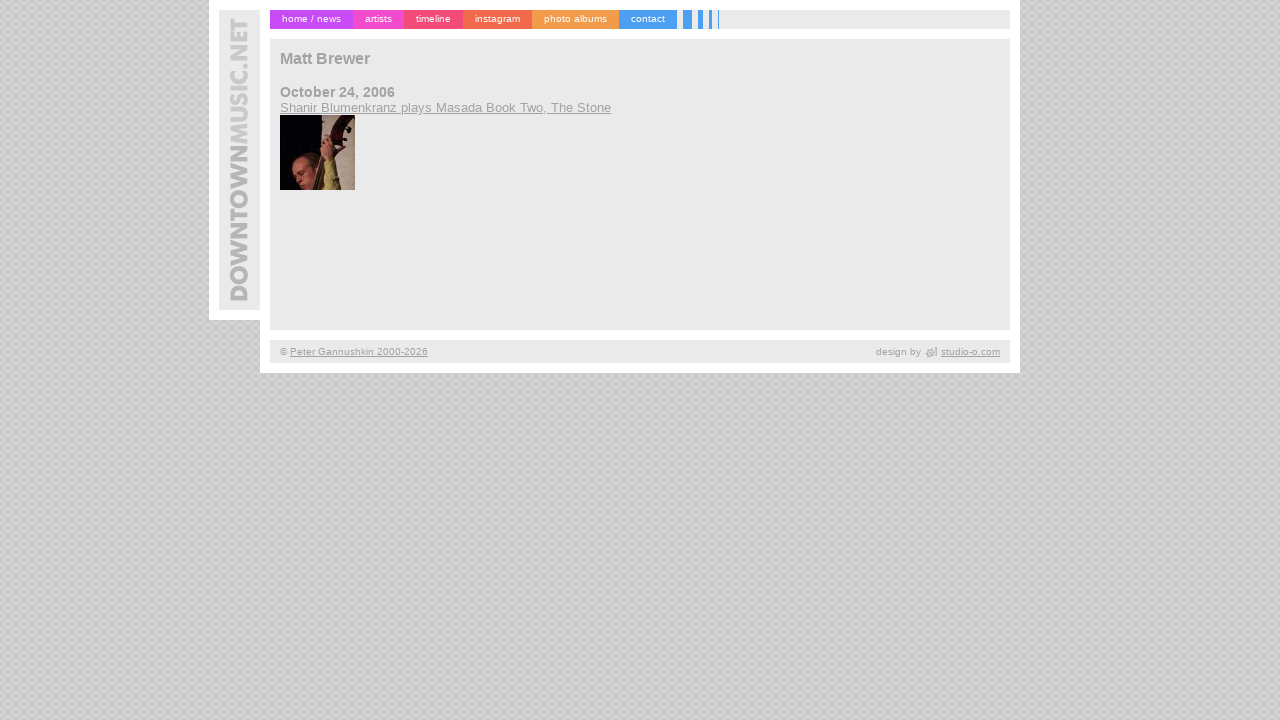

--- FILE ---
content_type: text/html; charset=UTF-8
request_url: https://downtownmusic.net/matt-brewer
body_size: 1605
content:
<!DOCTYPE html PUBLIC "-//W3C//DTD XHTML 1.0 Strict//EN" "http://www.w3.org/TR/xhtml1/DTD/xhtml1-strict.dtd"> 
<html>
<head>
    <title>Matt Brewer || DOWNTOWNMUSIC.NET || photo gallery</title>

  <meta name="google-site-verification" content="nQIxQn7CocSaP82PYMwLzzC7HirjhGtpFMu7qilK_F0" />
  <link rel="stylesheet" type="text/css" href="/cdn/css/dm.css"/>
  <link rel="stylesheet" type="text/css" href="/cdn/css/jquery.ad-gallery.css"/>
  <link rel="alternate" type="application/rss+xml" title="DOWNTOWNMUSIC.NET" href="/feed" /> 
  <script type="text/javascript" src="https://ajax.googleapis.com/ajax/libs/jquery/1.4.2/jquery.min.js"></script>
  <script type="text/javascript" src="/cdn/js/jquery.ad-gallery.js"></script>
  <script type="text/javascript" src="/cdn/js/jquery.ba-hashchange.js"></script>
  <script type="text/javascript">
  $(function() {
    var galleries = $('.ad-gallery').adGallery({loader_image: '/cdn/img/gallery/loader.gif', description_wrapper: $('#no_description'), slideshow: {speed: 4000}});

        $(window).hashchange( function(){

      var hash = location.hash;
      
      i = 0;
      if(hash.indexOf('#image') === 0) {
        i = hash.replace(/[^0-9]+/g, '');
        // Check if it's a number
        if((i * 1) == i) {
            i--;//index starts with 0
        };
      };

      galleries[0].showImage(i);

            return false;

    })
        
        $(this).bind('contextmenu', function(e) {
        e.preventDefault();
        });
        $(this).bind('dragstart', function(e) {
        e.preventDefault();
        });

  });
  </script>

</head>
<body>
<div id="main">

<div id="logo"></div>

<div id="menu">
    <a class="m1" href="/" title="home page / site news">home / news</a>
    <a class="m2" href="/artists" title="photo gallery">artists</a>
    <a class="m3" href="/2026" title="photo gallery timeline">timeline</a>
    <a class="m4" href="https://www.instagram.com/peter.gannushkin/" title="instagram photo blog" target="_blank">instagram</a>
    <a class="m5" href="https://www.facebook.com/shkin/photos_albums" target="_blank" title="albums @ faebook">photo albums</a>
    <a class="m7" href="/contact" title="contact info / photo inquiry">contact</a>
    <img src="/cdn/img/stripes.gif" width="75" height="19" alt=""/>
</div>

<h1>Matt Brewer</h1>
	<ul>
		<li>
			<div class="date">October 24, 2006</div>
			<div class="set">
			<a href="/matt-brewer/shanir-blumenkranz-plays-masada-book-two-10-24-2006">Shanir Blumenkranz plays Masada Book Two, The Stone<br/><img src="/thumbs/6/th_655b7b604e6729c82101ac3a2d313bea4d8a217e.jpg" width="75" height="75" alt="" title="Matt Brewer, Shanir Blumenkranz plays Masada Book Two, The Stone, October 24, 2006"/></a></div>
		</li>
	</ul>


<div id="footer">
	<div id="copyright" class="lt">
		&copy; <a href="/contact" class="lt" title="about the site">Peter Gannushkin 2000-2026</a>
	</div>
	<div id="studioo" class="lt">
		design by<img src="/cdn/img/studioo.gif" width="20" height="19" alt=""/><a href="http://studio-o.com" class="lt" target="_blank">studio-o.com</a>
		
<!-- 	
		| 
		links: 
		<a href="http://flickr.com/photos/sonicbeet/" title="Flickr"><img src="/cdn/img/icons/flickr.gif" width="16" height="16" alt="" border="0" /></a> 
		<a href="http://www.facebook.com/profile.php?id=670648865" title="Facebook"><img src="/cdn/img/icons/fb.gif" width="16" height="16" alt ="" border="0" /></a> 
		<a href="http://www.myspace.com/sonicbeet" title="MySpace"><img src="/cdn/img/icons/ms.gif" width="16" height="16" alt ="" border="0" /></a> 
		<a href="http://shkin.livejournal.com/" title="LiveJournal"><img src="/cdn/img/icons/lj.gif" width="16" height="16" alt ="" border="0" /></a> 
		<a href="http://www.last.fm/user/shkin" title="Last.fm"><img src="/cdn/img/icons/last.gif" width="16" height="16" alt ="" border="0" /></a> 
		<a href="http://gallery.sonicbeet.com/" title="Sonicbeet"><img src="/cdn/img/icons/sb.gif" width="16" height="16" alt ="" border="0" /></a>
-->
	</div>
</div>

</div>
<script type="text/javascript">
var gaJsHost = (("https:" == document.location.protocol) ? "https://ssl." : "http://www.");
document.write(unescape("%3Cscript src='" + gaJsHost + "google-analytics.com/ga.js' type='text/javascript'%3E%3C/script%3E"));
</script>
<script type="text/javascript">
try{
var pageTracker = _gat._getTracker("UA-8315662-1");
pageTracker._trackPageview();
} catch(err) {}
</script>
</body>
</html>